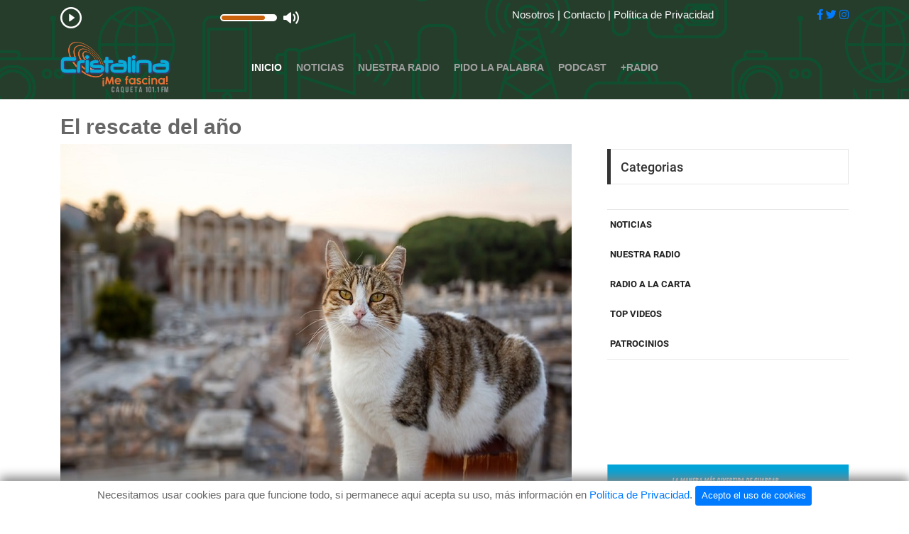

--- FILE ---
content_type: text/html; charset=utf-8
request_url: https://cristalinacaqueta.com/post/el-rescate-del-ano
body_size: 9502
content:

<!DOCTYPE html>
<html lang="en">
    <head>
        <title>Sistema INRAI</title>
        <meta charset="UTF-8">

        

        <link rel="icon" type="image/png" href="/static/base/images/favicon.png"/>
        <meta name="viewport" content="width=device-width, initial-scale=1">
        <link rel="stylesheet" type="text/css" href="/static/base/website/vendor/animsition/css/animsition.min.css">
        <link rel="stylesheet" type="text/css" href="/static/base/website/css/main_website.css">

        <link rel="stylesheet" type="text/css" href="/static/base/website/vendor/bootstrap/css/bootstrap.min.css">
        <link rel="stylesheet" type="text/css" href="/static/base/website/fonts/fontawesome-5.0.8/css/fontawesome-all.min.css">
        <link rel="stylesheet" type="text/css" href="/static/base/website/fonts/iconic/css/material-design-iconic-font.min.css">

        <link rel="stylesheet" type="text/css" href="/static/base/cristalinas/assets/css/bootstrap.min.css">
        <link rel="stylesheet" type="text/css" href="/static/base/cristalinas/assets/css/font-awesome.min.css">
        <link rel="stylesheet" type="text/css" href="/static/base/cristalinas/assets/css/flexslider.css">

        <link rel="stylesheet" type="text/css" href="/static/base/cristalinas/assets/css/animations.css">
        <link rel="stylesheet" type="text/css" href="/static/base/cristalinas/assets/css/dl-menu.css">
        <link rel="stylesheet" type="text/css" href="/static/base/cristalinas/assets/css/jquery.datetimepicker.css">
        <link rel="stylesheet" type="text/css" href="/static/base/cristalinas/assets/css/jquery.bxslider.css">
        <link rel="stylesheet" href="/static/base/cristalinas/assets/css/main.css">

        <link rel="stylesheet" href="/static/base/carousel/css/bootstrap.css">
        <link rel="stylesheet" href="/static/base/carousel/css/style1.css">

        <link rel="stylesheet" href="/static/base//css/cuenta_regresiva.css">

        <script>
            $(function () {
            $("#dialog").dialog();
            });
        </script>
        <!-- Global site tag (gtag.js) - Google Analytics -->
        <script async src="https://www.googletagmanager.com/gtag/js?id=UA-161767512-1"></script>
        <script>
            window.dataLayer = window.dataLayer || [];
            function gtag(){dataLayer.push(arguments);}
            gtag('js', new Date());

            gtag('config', 'UA-161767512-1');
            
        </script>

        <meta property="og:url"           content="https://cristalinacaqueta.com/post/el-rescate-del-ano" />
        <meta property="og:type"          content="website" />
        <meta property="og:title"         content="El rescate del año" />
        <meta property="og:description"   content="Pequeño gato casi cae de gran altura" />
        <meta property="og:image"         content="/media/multimedia/gato_KgjSvcJ_1.jpg" /> 
        
    </head>

    <body>
        
        <div id="fb-root"></div>
        <script>
            (function(d, s, id) {
                var js, fjs = d.getElementsByTagName(s)[0];
                if (d.getElementById(id)) return;
                js = d.createElement(s); js.id = id;
                js.src = "//connect.facebook.net/es_LA/sdk.js#xfbml=1&version=v5.0&appId=529433201008801";
                fjs.parentNode.insertBefore(js, fjs);
                }(document, 'script', 'facebook-jssdk')
            );
        </script>
        <div class="pageLoader"></div> 
        <div style="display: none;">
            <input id="regresivo_ano" type="hidden" value="">
            
            <input id="regresivo_mes" type="hidden" value="">
            
            <input id="regresivo_dia" type="hidden" value="">
            <input id="regresivo_hora" type="hidden" value="">
            <input id="regresivo_img_envivo" type="hidden" value="">
            <input id="regresivo_img_pauta" type="hidden" value="">
            <input id="regresivo_tiempo" type="hidden" value="">
        </div>
        
        <div class="majorWrap">
            <header id="sticktop" class="doc-header">
                <div id="audio-player-radio" class="jp-radioPlayer" data-radio-url="https://inrai03.radioca.st/cristalinaflorencia" data-title="">
                    <div class="container">
                        <div class="row">
                            <div class="col-lg-4 col-md-4 col-sm-6 col-xs-12">
                                <div id="player-instance-radio" class="jp-jplayer"></div>
                                <div class="controls jp-controls-holder">
                                    <div class="play-pause jp-play pc-play"></div>
                                    <div class="play-pause jp-pause fa pc-pause" style=" display:none"></div>
                                </div>
                                <div class="jp-volume-controls">
                                    <button class="sound-control pc-volume jp-mute"></button>
                                    <button class="sound-control pc-mute jp-unmute"></button>
                                    <div class="jp-volume-bar" style="display: none;">
                                        <div class="jp-volume-bar-value" style="width: 1.4737%;"></div>
                                    </div>
                                </div>
                                <div class="music_pseudo_bars">
                                    <div class="music_pseudo_bar"></div>
                                    <div class="music_pseudo_bar"></div>
                                    <div class="music_pseudo_bar"></div>
                                    <div class="music_pseudo_bar"></div>
                                    <div class="music_pseudo_bar"></div>
                                    <div class="music_pseudo_bar"></div>
                                    <div class="music_pseudo_bar"></div>
                                    <div class="music_pseudo_bar"></div>
                                    <div class="music_pseudo_bar"></div>
                                    <div class="music_pseudo_bar"></div>
                                    <div class="music_pseudo_bar"></div>
                                    <div class="music_pseudo_bar"></div>
                                    <div class="music_pseudo_bar"></div>
                                    <div class="music_pseudo_bar"></div>
                                    <div class="music_pseudo_bar"></div>
                                    <div class="music_pseudo_bar"></div>
                                    <div class="music_pseudo_bar"></div>
                                    <div class="music_pseudo_bar"></div>
                                    <div class="music_pseudo_bar"></div>
                                    <div class="music_pseudo_bar"></div>
                                </div>
                            </div>
                            <div class="col-lg-2 col-md-2 col-sm-6 col-xs-12"></div>
                            <div class="col-lg-4 col-md-4 col-sm-6 col-xs-12">
                                <div class="float-lg-right">
                                    <p><a href="/nosotros/" class="text-light">
                                        Nosotros
                                    </a>
                                        <span> | </span>
                                        <a href="/contacto/" class="text-light">
                                            Contacto
                                        </a>
                                        <span> | </span>
                                        <a href="/politica/" class="text-light">
                                            Pol&iacute;tica de Privacidad
                                        </a></p>
                                </div>
                            </div>
                            <div class="col-lg-2 col-md-4 col-sm-6 col-xs-12">
                                <div class="float-md-right">
                                    <a href="" target="_blank">
                                        <span class="fab fa-facebook-f"> </span>
                                    </a>
                                    <a href="" target="_blank">
                                        <span class="fab fa-twitter"> </span>
                                    </a>
                                    <a href="" target="_blank">
                                        <span class="fab fa-instagram"></span>
                                    </a>
                                </div>
                            </div>
                        </div>
                    </div>
                </div>
                <nav class="navbar navbar-default">
                    <div class="container">
                        <div class="navbar-header">
                            <a class="navbar-brand" href="/">
                                
                                    <img src="/static/base/images/cristalina-caqueta.png" alt="" width="170px"/>
                                
                            </a>
                        </div>
                        <div id="dl-menu" class="radio-style xv-menuwrapper responsive-menu">
                            <button class="menuTrigger"><i class="fa fa-navicon"></i></button>
                            <div class="clearfix"></div>
                            <ul class="dl-menu">
                                <li class="parent active"><a href="/">Inicio</a></li>
                                <li><a href="/seccion/1/">Noticias</a></li>
                                <li><a href="/seccion/2/">Nuestra Radio</a></li>
                                
                                    
                                        <li><a href="/subsecci%20%20%20%20on/10/">Pido la Palabra</a></li>
                                    
                                
                                <li><a href="/podcast/">Podcast</a></li>
                                <li><a href="/radio/">+Radio</a></li>
                            </ul>
                        </div>
                    </div>
                </nav>
            </header>
            <div id="ajaxArea">
            
                

<div id="ajaxArea">
	<!-- Content -->
	<section >
		<div class="container">
			<div class="row justify-content-center">
				<div class="col-md-10 col-lg-8 p-b-30">
					<div class="p-r-10 p-r-0-sr991">
						<!-- Blog Detail -->
						<div class="p-b-70">
							<br>

								<p class="h2"><strong>El rescate del año</strong></p>
								<div class="wrap-pic-max-w p-b-30">
									
										<img src="/media/multimedia/gato_KgjSvcJ_1.jpg" alt="IMG">
										<div class="flex-wr-s-s size-w-0">
											<a href="https://www.facebook.com/sharer/sharer.php?u=https://cristalinacaqueta.com/post/el-rescate-del-ano" class="dis-block f1-s-13 cl0 bg-facebook borad-3 p-tb-4 p-rl-18 hov-btn1 m-r-3 m-b-3 trans-03" target="_blank">
												<i class="fab fa-facebook-f m-r-7"></i>
												Facebook
											</a>
		
											<a href="#" class="dis-block f1-s-13 cl0 bg-twitter borad-3 p-tb-4 p-rl-18 hov-btn1 m-r-3 m-b-3 trans-03">
												<i class="fab fa-twitter m-r-7"></i>
												Twitter
											</a>
		
											<a href="#" class="dis-block f1-s-13 cl0 bg-google borad-3 p-tb-4 p-rl-18 hov-btn1 m-r-3 m-b-3 trans-03">
												<i class="fab fa-google-plus-g m-r-7"></i>
												Google+
											</a>
		
											
										</div>
										<div class="flex-wr-s-s p-b-40">
											<span class="f1-s-3 cl8 m-r-15">
												<!--<a>&#169;INRAI</a>-->
												<span class="m-rl-3"> MUNDO LOCO  -</span>
												<span>16 de Julio de 2024</span>
											</span>
										</div>
										
									
									
								</div>
								<div>
									<p class="h4"><strong>Pequeño gato casi cae de gran altura</strong></p>
									<br>
									<p><span style="font-size:11pt"><span style="font-family:Calibri,sans-serif"><span style="font-size:18.0pt"><span style="font-family:&quot;Arial&quot;,sans-serif">Es sorprendente la maniobra del rescatista para evitar que un peque&ntilde;o gato caiga.</span></span></span></span></p>

<p>&nbsp;</p>

<p><span style="font-family:Arial, sans-serif"><span style="font-size:24px">Le puede interesar:&nbsp;&nbsp;<a href="https://cristalinacaqueta.com/post/protesta-de-taxistas-en-florencia">Protesta de taxistas en Florencia.</a></span></span></p>

<p>&nbsp;</p>

<p><span style="font-size:11pt"><span style="font-family:Calibri,sans-serif"><span style="font-size:18.0pt"><span style="font-family:&quot;Arial&quot;,sans-serif">A pesar de que es buena la intenci&oacute;n del rescatista el felino insiste en huir y hace muchas maniobras un poco arriesgadas que pudieron terminar en tragedia.</span></span></span></span></p>

<p>&nbsp;</p>

<p><span style="font-size:11pt"><span style="font-family:Calibri,sans-serif"><span style="font-size:18.0pt"><span style="font-family:&quot;Arial&quot;,sans-serif">Es posible que el gatito ya haya gastado una de sus vidas con este susto.</span></span></span></span></p>

<p>&nbsp;</p>

<p><span style="color:#16a085"><span style="font-size:11pt"><span style="font-family:Calibri,sans-serif"><span style="font-size:18.0pt"><span style="font-family:&quot;Arial&quot;,sans-serif">Sistema Informativo INRAI</span></span></span></span></span></p>
								</div>
								
								<p>&nbsp;</p>

								
								<p>&nbsp;</p>
								

						</div>
						<div>
							
						</div>

						<div>
							<br>
							<h4 class="f1-l-4 cl3 p-b-12">
								Deje un Comentario
							</h4>

							<p class="f1-s-13 cl8 p-b-40">
								Su dirección de correo no será publicada.
							</p>
							<form method="POST" class="post-form" ><input type="hidden" name="csrfmiddlewaretoken" value="tWHHHm32dvN0rIsoPG23jhDH2ooZRHN6C8qjlMGEgbfxprT3NxtWiwmkAY9OfLms">
								<label class="control-label" for="inputSuccess">Comentario</label>
								<textarea name="comentario" cols="40" rows="10" maxlength="10000" class="form-control" id="id_comentario">
</textarea>
								<label class="control-label" for="inputSuccess">Nombre</label>
								<input type="text" name="nombre" maxlength="200" class="form-control" required id="id_nombre">
								<label class="control-label" for="inputSuccess">eMail</label>
								<input type="text" name="email" maxlength="200" class="form-control" required id="id_email">
								<div fa-caret-right>
									<button type="submit" class="save btn btn-default size-a-17 bg2 borad-3 f1-s-12 cl0 hov-btn1 trans-03 p-rl-15 m-t-10">Publicar</button>
								</div>
							</form>
						</div>
					</div>
				</div>
				
				<!-- Sidebar -->
				<div class="col-md-10 col-lg-4 p-b-30">
					<div class="p-l-10 p-rl-0-sr991 p-t-70">						
						<!-- Category -->
						<div class="p-b-60">
							<div class="how2 how2-cl4 flex-s-c">
								<h3 class="f1-m-2 cl3 tab01-title">
									Categorias
								</h3>
							</div>

							<ul class="p-t-35">
								<li class="how-bor3 p-rl-4">
									
										<a href="/seccion/1/" class="dis-block f1-s-10 text-uppercase cl2 hov-cl10 trans-03 p-tb-13">
											NOTICIAS
										</a>
									
										<a href="/seccion/2/" class="dis-block f1-s-10 text-uppercase cl2 hov-cl10 trans-03 p-tb-13">
											NUESTRA RADIO

										</a>
									
										<a href="/seccion/3/" class="dis-block f1-s-10 text-uppercase cl2 hov-cl10 trans-03 p-tb-13">
											RADIO A LA CARTA
										</a>
									
										<a href="/seccion/4/" class="dis-block f1-s-10 text-uppercase cl2 hov-cl10 trans-03 p-tb-13">
											TOP VIDEOS
										</a>
									
										<a href="/seccion/5/" class="dis-block f1-s-10 text-uppercase cl2 hov-cl10 trans-03 p-tb-13">
											PATROCINIOS
										</a>
									
								</li>
							</ul>
						</div>

						<!-- Tag
						<div>
							<div class="how2 how2-cl4 flex-s-c m-b-30">
								<h3 class="f1-m-2 cl3 tab01-title">
									Categor&iacute;as
								</h3>
							</div>

							<div class="flex-wr-s-s m-rl--5">
								
									<a href="/subsecci%20%20%20%20on/1/" class="flex-c-c size-h-2 bo-1-rad-20 bocl12 f1-s-1 cl8 hov-btn2 trans-03 p-rl-20 p-tb-5 m-all-5">
										SISTEMA INFORMATIVO INRAI
									</a>
								
									<a href="/subsecci%20%20%20%20on/2/" class="flex-c-c size-h-2 bo-1-rad-20 bocl12 f1-s-1 cl8 hov-btn2 trans-03 p-rl-20 p-tb-5 m-all-5">
										ENTRETENIMIENTO
									</a>
								
									<a href="/subsecci%20%20%20%20on/3/" class="flex-c-c size-h-2 bo-1-rad-20 bocl12 f1-s-1 cl8 hov-btn2 trans-03 p-rl-20 p-tb-5 m-all-5">
										MUNDO LOCO
									</a>
								
									<a href="/subsecci%20%20%20%20on/4/" class="flex-c-c size-h-2 bo-1-rad-20 bocl12 f1-s-1 cl8 hov-btn2 trans-03 p-rl-20 p-tb-5 m-all-5">
										GENTE INRAI
									</a>
								
									<a href="/subsecci%20%20%20%20on/5/" class="flex-c-c size-h-2 bo-1-rad-20 bocl12 f1-s-1 cl8 hov-btn2 trans-03 p-rl-20 p-tb-5 m-all-5">
										EVENTOS
									</a>
								
									<a href="/subsecci%20%20%20%20on/6/" class="flex-c-c size-h-2 bo-1-rad-20 bocl12 f1-s-1 cl8 hov-btn2 trans-03 p-rl-20 p-tb-5 m-all-5">
										PROGRAMAS
									</a>
								
									<a href="/subsecci%20%20%20%20on/7/" class="flex-c-c size-h-2 bo-1-rad-20 bocl12 f1-s-1 cl8 hov-btn2 trans-03 p-rl-20 p-tb-5 m-all-5">
										CONCURSOS
									</a>
								
									<a href="/subsecci%20%20%20%20on/8/" class="flex-c-c size-h-2 bo-1-rad-20 bocl12 f1-s-1 cl8 hov-btn2 trans-03 p-rl-20 p-tb-5 m-all-5">
										CUBRIMIENTO
									</a>
								
									<a href="/subsecci%20%20%20%20on/10/" class="flex-c-c size-h-2 bo-1-rad-20 bocl12 f1-s-1 cl8 hov-btn2 trans-03 p-rl-20 p-tb-5 m-all-5">
										PIDO LA PALABRA
									</a>
								
									<a href="/subsecci%20%20%20%20on/12/" class="flex-c-c size-h-2 bo-1-rad-20 bocl12 f1-s-1 cl8 hov-btn2 trans-03 p-rl-20 p-tb-5 m-all-5">
										PATROCINADO
									</a>
								
							</div>	
						</div> -->
						<br><br><br><br>
						<div class="flex-c-s p-b-50">
							<a href="http://www.inrai.net/servicio/qubos" target="_blank">
								<img class="max-w-full" src="/static/base/images/banner 1000 x 840 qubos-02.png" alt="PAUTA">
							</a>
						</div>
					</div>
				</div>

			</div>
			<br><br><br><br>
			<div class="how2 how2-cl3 flex-s-c m-r-10 m-r-0-sr991">
				<h3 class="f1-m-2 cl14 tab01-title">
					Te puede interesar
				</h3>
			</div>
			<div class="row p-t-35">
				
					<div class="col-sm-3 p-r-25 p-r-15-sr991">
						<!-- Item latest -->	
						<div class="m-b-45">
							<a href="/post/nasa-lanzara-mision-artemis-ii-tripulada-a-la-luna-en-2026" class="wrap-pic-w hov1 trans-03">
								<img src="/media/multimedia/Avistamiento_de_felino_en_la_reg_3.jpg" alt="IMG">
							</a>
							<div class="p-t-16">
								<h5 class="p-b-5">
									<a href="/post/nasa-lanzara-mision-artemis-ii-tripulada-a-la-luna-en-2026" class="f1-m-3 cl2 hov-cl10 trans-03">
										NASA lanzará misión Artemis II tripulada a la Luna en 2026 
									</a>
								</h5>
								<span class="cl8">
									<a href="/post/nasa-lanzara-mision-artemis-ii-tripulada-a-la-luna-en-2026" class="f1-s-4 cl8 hov-cl10 trans-03">
										INRAI 
									</a>
									<span class="f1-s-3 m-rl-3">
										-
									</span>
									<span class="f1-s-3">
										6 de Octubre de 2025
									</span>
								</span>
							</div>
						</div>
					</div>
				
					<div class="col-sm-3 p-r-25 p-r-15-sr991">
						<!-- Item latest -->	
						<div class="m-b-45">
							<a href="/post/bad-bunny-sera-el-artista-principal-del-super-bowl-lx" class="wrap-pic-w hov1 trans-03">
								<img src="/media/multimedia/Avistamiento_de_felino_en_la_reg_2.jpg" alt="IMG">
							</a>
							<div class="p-t-16">
								<h5 class="p-b-5">
									<a href="/post/bad-bunny-sera-el-artista-principal-del-super-bowl-lx" class="f1-m-3 cl2 hov-cl10 trans-03">
										Bad Bunny será el artista principal del Super Bowl LX 
									</a>
								</h5>
								<span class="cl8">
									<a href="/post/bad-bunny-sera-el-artista-principal-del-super-bowl-lx" class="f1-s-4 cl8 hov-cl10 trans-03">
										INRAI 
									</a>
									<span class="f1-s-3 m-rl-3">
										-
									</span>
									<span class="f1-s-3">
										6 de Octubre de 2025
									</span>
								</span>
							</div>
						</div>
					</div>
				
					<div class="col-sm-3 p-r-25 p-r-15-sr991">
						<!-- Item latest -->	
						<div class="m-b-45">
							<a href="/post/ceremonia-de-matrimonio-inicio-sin-la-novia-ante-retraso-en-la-llegada-de-la-mujer" class="wrap-pic-w hov1 trans-03">
								<img src="/media/multimedia/PP4802657A-s-o.jpg" alt="IMG">
							</a>
							<div class="p-t-16">
								<h5 class="p-b-5">
									<a href="/post/ceremonia-de-matrimonio-inicio-sin-la-novia-ante-retraso-en-la-llegada-de-la-mujer" class="f1-m-3 cl2 hov-cl10 trans-03">
										Ceremonia de matrimonio inició sin la novia, ante retraso en la llegada de la mujer 
									</a>
								</h5>
								<span class="cl8">
									<a href="/post/ceremonia-de-matrimonio-inicio-sin-la-novia-ante-retraso-en-la-llegada-de-la-mujer" class="f1-s-4 cl8 hov-cl10 trans-03">
										INRAI 
									</a>
									<span class="f1-s-3 m-rl-3">
										-
									</span>
									<span class="f1-s-3">
										23 de Septiembre de 2025
									</span>
								</span>
							</div>
						</div>
					</div>
				
					<div class="col-sm-3 p-r-25 p-r-15-sr991">
						<!-- Item latest -->	
						<div class="m-b-45">
							<a href="/post/la-nasa-detecta-moleculas-organicas-que-apuntan-a-vida-en-marte" class="wrap-pic-w hov1 trans-03">
								<img src="/media/multimedia/SEP_12_ENTRETENIMIENTO_Y_CULTURA.jpg" alt="IMG">
							</a>
							<div class="p-t-16">
								<h5 class="p-b-5">
									<a href="/post/la-nasa-detecta-moleculas-organicas-que-apuntan-a-vida-en-marte" class="f1-m-3 cl2 hov-cl10 trans-03">
										La NASA detecta moléculas orgánicas que apuntan a vida en Marte 
									</a>
								</h5>
								<span class="cl8">
									<a href="/post/la-nasa-detecta-moleculas-organicas-que-apuntan-a-vida-en-marte" class="f1-s-4 cl8 hov-cl10 trans-03">
										INRAI 
									</a>
									<span class="f1-s-3 m-rl-3">
										-
									</span>
									<span class="f1-s-3">
										12 de Septiembre de 2025
									</span>
								</span>
							</div>
						</div>
					</div>
				
					<div class="col-sm-3 p-r-25 p-r-15-sr991">
						<!-- Item latest -->	
						<div class="m-b-45">
							<a href="/post/el-ejercito-reporto-la-captura-de-cinco-personas-por-falsificacion-de-dinero" class="wrap-pic-w hov1 trans-03">
								<img src="/media/multimedia/Avistamiento_de_felino_en_la_regi%C3%B3n_18_gZLJ7On.png" alt="IMG">
							</a>
							<div class="p-t-16">
								<h5 class="p-b-5">
									<a href="/post/el-ejercito-reporto-la-captura-de-cinco-personas-por-falsificacion-de-dinero" class="f1-m-3 cl2 hov-cl10 trans-03">
										El Ejército reportó la captura de cinco personas por falsificación de dinero 
									</a>
								</h5>
								<span class="cl8">
									<a href="/post/el-ejercito-reporto-la-captura-de-cinco-personas-por-falsificacion-de-dinero" class="f1-s-4 cl8 hov-cl10 trans-03">
										INRAI 
									</a>
									<span class="f1-s-3 m-rl-3">
										-
									</span>
									<span class="f1-s-3">
										8 de Septiembre de 2025
									</span>
								</span>
							</div>
						</div>
					</div>
				
					<div class="col-sm-3 p-r-25 p-r-15-sr991">
						<!-- Item latest -->	
						<div class="m-b-45">
							<a href="/post/devastador-terremoto-en-afganistan-deja-mas-de-800-muertos-y-miles-de-heridos" class="wrap-pic-w hov1 trans-03">
								<img src="/media/multimedia/formato_p%C3%A1gina_21.jpg" alt="IMG">
							</a>
							<div class="p-t-16">
								<h5 class="p-b-5">
									<a href="/post/devastador-terremoto-en-afganistan-deja-mas-de-800-muertos-y-miles-de-heridos" class="f1-m-3 cl2 hov-cl10 trans-03">
										Devastador terremoto en Afganistán deja más de 800 muertos y miles de heridos 
									</a>
								</h5>
								<span class="cl8">
									<a href="/post/devastador-terremoto-en-afganistan-deja-mas-de-800-muertos-y-miles-de-heridos" class="f1-s-4 cl8 hov-cl10 trans-03">
										INRAI 
									</a>
									<span class="f1-s-3 m-rl-3">
										-
									</span>
									<span class="f1-s-3">
										3 de Septiembre de 2025
									</span>
								</span>
							</div>
						</div>
					</div>
				
					<div class="col-sm-3 p-r-25 p-r-15-sr991">
						<!-- Item latest -->	
						<div class="m-b-45">
							<a href="/post/registran-a-nina-con-nombre-inspirado-en-la-inteligencia-artificial" class="wrap-pic-w hov1 trans-03">
								<img src="/media/multimedia/formato_p%C3%A1gina_3_nOe7lOU.png" alt="IMG">
							</a>
							<div class="p-t-16">
								<h5 class="p-b-5">
									<a href="/post/registran-a-nina-con-nombre-inspirado-en-la-inteligencia-artificial" class="f1-m-3 cl2 hov-cl10 trans-03">
										Registran a niña con nombre inspirado en la inteligencia artificial 
									</a>
								</h5>
								<span class="cl8">
									<a href="/post/registran-a-nina-con-nombre-inspirado-en-la-inteligencia-artificial" class="f1-s-4 cl8 hov-cl10 trans-03">
										INRAI 
									</a>
									<span class="f1-s-3 m-rl-3">
										-
									</span>
									<span class="f1-s-3">
										20 de Agosto de 2025
									</span>
								</span>
							</div>
						</div>
					</div>
				
					<div class="col-sm-3 p-r-25 p-r-15-sr991">
						<!-- Item latest -->	
						<div class="m-b-45">
							<a href="/post/fallecio-el-senador-miguel-uribe-turbay" class="wrap-pic-w hov1 trans-03">
								<img src="/media/multimedia/21e_hl72AOH.png" alt="IMG">
							</a>
							<div class="p-t-16">
								<h5 class="p-b-5">
									<a href="/post/fallecio-el-senador-miguel-uribe-turbay" class="f1-m-3 cl2 hov-cl10 trans-03">
										Falleció el senador Miguel Uribe Turbay 
									</a>
								</h5>
								<span class="cl8">
									<a href="/post/fallecio-el-senador-miguel-uribe-turbay" class="f1-s-4 cl8 hov-cl10 trans-03">
										INRAI 
									</a>
									<span class="f1-s-3 m-rl-3">
										-
									</span>
									<span class="f1-s-3">
										12 de Agosto de 2025
									</span>
								</span>
							</div>
						</div>
					</div>
				
					<div class="col-sm-3 p-r-25 p-r-15-sr991">
						<!-- Item latest -->	
						<div class="m-b-45">
							<a href="/post/empresarios-advierten-los-efectos-negativos-por-la-implementacion-de-la-reforma-laboral" class="wrap-pic-w hov1 trans-03">
								<img src="/media/multimedia/34-1.jpg" alt="IMG">
							</a>
							<div class="p-t-16">
								<h5 class="p-b-5">
									<a href="/post/empresarios-advierten-los-efectos-negativos-por-la-implementacion-de-la-reforma-laboral" class="f1-m-3 cl2 hov-cl10 trans-03">
										Empresarios advierten los efectos negativos por la implementación de la reforma laboral 
									</a>
								</h5>
								<span class="cl8">
									<a href="/post/empresarios-advierten-los-efectos-negativos-por-la-implementacion-de-la-reforma-laboral" class="f1-s-4 cl8 hov-cl10 trans-03">
										INRAI 
									</a>
									<span class="f1-s-3 m-rl-3">
										-
									</span>
									<span class="f1-s-3">
										17 de Julio de 2025
									</span>
								</span>
							</div>
						</div>
					</div>
				
					<div class="col-sm-3 p-r-25 p-r-15-sr991">
						<!-- Item latest -->	
						<div class="m-b-45">
							<a href="/post/el-mango-dulce-tropical-y-saludable-para-el-corazon" class="wrap-pic-w hov1 trans-03">
								<img src="/media/multimedia/MAYO_14_NOTA_ENTRETENIMIENTO_Y_CULTURA_9uy8l8x.png" alt="IMG">
							</a>
							<div class="p-t-16">
								<h5 class="p-b-5">
									<a href="/post/el-mango-dulce-tropical-y-saludable-para-el-corazon" class="f1-m-3 cl2 hov-cl10 trans-03">
										El mango: dulce, tropical y saludable para el corazón 
									</a>
								</h5>
								<span class="cl8">
									<a href="/post/el-mango-dulce-tropical-y-saludable-para-el-corazon" class="f1-s-4 cl8 hov-cl10 trans-03">
										INRAI 
									</a>
									<span class="f1-s-3 m-rl-3">
										-
									</span>
									<span class="f1-s-3">
										19 de Mayo de 2025
									</span>
								</span>
							</div>
						</div>
					</div>
				
					<div class="col-sm-3 p-r-25 p-r-15-sr991">
						<!-- Item latest -->	
						<div class="m-b-45">
							<a href="/post/tecnico-de-leon-hablo-de-james-rodriguez-tras-eliminacion-de-la-liga-mexicana-sigue-en-el-equipo" class="wrap-pic-w hov1 trans-03">
								<img src="/media/multimedia/P44EO7PCRZDE7MFPHP57IB6X4A.jpg" alt="IMG">
							</a>
							<div class="p-t-16">
								<h5 class="p-b-5">
									<a href="/post/tecnico-de-leon-hablo-de-james-rodriguez-tras-eliminacion-de-la-liga-mexicana-sigue-en-el-equipo" class="f1-m-3 cl2 hov-cl10 trans-03">
										Técnico de León habló de James Rodríguez tras eliminación de la Liga Mexicana ¿Sigue en el equipo? 
									</a>
								</h5>
								<span class="cl8">
									<a href="/post/tecnico-de-leon-hablo-de-james-rodriguez-tras-eliminacion-de-la-liga-mexicana-sigue-en-el-equipo" class="f1-s-4 cl8 hov-cl10 trans-03">
										INRAI 
									</a>
									<span class="f1-s-3 m-rl-3">
										-
									</span>
									<span class="f1-s-3">
										12 de Mayo de 2025
									</span>
								</span>
							</div>
						</div>
					</div>
				
					<div class="col-sm-3 p-r-25 p-r-15-sr991">
						<!-- Item latest -->	
						<div class="m-b-45">
							<a href="/post/el-papa-francisco-fallece-a-los-88-anos" class="wrap-pic-w hov1 trans-03">
								<img src="/media/multimedia/21_1.jpg" alt="IMG">
							</a>
							<div class="p-t-16">
								<h5 class="p-b-5">
									<a href="/post/el-papa-francisco-fallece-a-los-88-anos" class="f1-m-3 cl2 hov-cl10 trans-03">
										El Papa Francisco fallece a los 88 años 
									</a>
								</h5>
								<span class="cl8">
									<a href="/post/el-papa-francisco-fallece-a-los-88-anos" class="f1-s-4 cl8 hov-cl10 trans-03">
										INRAI 
									</a>
									<span class="f1-s-3 m-rl-3">
										-
									</span>
									<span class="f1-s-3">
										21 de Abril de 2025
									</span>
								</span>
							</div>
						</div>
					</div>
				
			</div>
			<ul class="pagination">
				<li>
					
						<span>Ant.</span>
					
				</li>					  
					
						
							<li class="flex-c-c pagi-item hov-btn1 trans-03 m-all-7 pagi-active">
								<span >1</span>
							</li>
						
					
						
							<li>
								<a href="?search=&page=2" class="flex-c-c pagi-item hov-btn1 trans-03 m-all-7">
									2
								</a>
							</li>
						
					
				<li>
					
						<a href="?search=&page=2">
							Sig.
						</a>
					
				</li>
			</ul>
		</div>
	</section>
	<!-- Back to top -->
	<div class="btn-back-to-top" id="myBtn">
		<span class="symbol-btn-back-to-top">
			<span class="fas fa-angle-up"></span>
		</span>
	</div>
</div>

<script>
	// Assuming there is an audio player with ID "audioPlayer"
	var audioPlayer = document.getElementById("audioPlayer");
	
	// Prevent the download action
	audioPlayer.addEventListener("contextmenu", function(event) {
	  event.preventDefault();
	});
	
	// Disable the download button
	audioPlayer.removeAttribute("download");
	</script>

        
            </div>
            <footer>
                <div class="bg2 p-t-40 p-b-25">
                    <div class="container">
                        <div class="row">
                            <div class="col-lg-4 p-b-20 padding-top: 20px">
                                <div class="size-h-3 flex-s-c">
                                    <div class="size-h-3 flex-s-c">
                                        <h5 class="f1-m-7 cl0">
                                            Un producto
                                        </h5>
                                    </div>
                                </div>
                                <br>
                                <div>
                                    <a href="http://www.inrai.net" target="_blank">
                                        <img class="max-s-full" src="/static/base/images/inrai-logo.png" width="170px"
                                                alt="LOGO">
                                    </a>
                                </div>
                                <div>
                                    <br><br>
                                    <p class="f1-s-1 cl11 p-b-16">
                                        Alguna pregunta? Contáctenos en <br>(608) 4358086  -  (310) 2485764
                                    </p>
                                    <a href="mailto:servicioalcliente@sistemainrai.net"><small>henrry.cabrera@sistemainrai.net</small></a>

                                    <div class="p-t-15">
                                        <a href="" target="_blank"
                                            class="fs-18 cl11 hov-cl10 trans-03 m-r-8">
                                            <span class="fab fa-facebook-f"></span>
                                        </a>

                                        <a href="" target="_blank"
                                            class="fs-18 cl11 hov-cl10 trans-03 m-r-8">
                                            <span class="fab fa-twitter"></span>
                                        </a>

                                        <a href="" target="_blank"
                                            class="fs-18 cl11 hov-cl10 trans-03 m-r-8">
                                            <span class="fab fa-instagram"></span>
                                        </a>
                                    </div>
                                </div>
                            </div>

                            <div class="col-sm-6 col-lg-4 p-b-20">
                                <div class="size-h-3 flex-s-c">
                                    <h5 class="f1-m-7 cl0">
                                        Lo Más Visto
                                    </h5>
                                </div>

                                <ul>
                                    
                                        <li class="flex-wr-sb-s p-b-20">
                                            <a href="/post/atentado-deja-dos-policias-muertos-en-cartagena-del-chira"
                                                class="size-w-4 wrap-pic-w hov1 trans-03">
                                                <img src="/media/multimedia/610598672_1759769158790741_48419.jpg" alt="IMG">
                                            </a>
                                            <div class="size-w-5">
                                                <h6 class="p-b-5">
                                                    <a href="/post/atentado-deja-dos-policias-muertos-en-cartagena-del-chira"
                                                        class="f1-s-5 cl11 hov-cl10 trans-03">
                                                        Atentado deja dos policias muertos en Cartagena del Chirá
                                                    </a>
                                                </h6>
                                                <span class="f1-s-3 cl6">
                                            
                                        </span>
                                            </div>
                                        </li>
                                    
                                        <li class="flex-wr-sb-s p-b-20">
                                            <a href="/post/hoy-vence-el-plazo-para-inscribir-su-cedula-y-poder-votar"
                                                class="size-w-4 wrap-pic-w hov1 trans-03">
                                                <img src="/media/multimedia/Foto_nota_registraduria.jpg" alt="IMG">
                                            </a>
                                            <div class="size-w-5">
                                                <h6 class="p-b-5">
                                                    <a href="/post/hoy-vence-el-plazo-para-inscribir-su-cedula-y-poder-votar"
                                                        class="f1-s-5 cl11 hov-cl10 trans-03">
                                                        Hoy vence el plazo para inscribir su cedula y poder votar
                                                    </a>
                                                </h6>
                                                <span class="f1-s-3 cl6">
                                            
                                        </span>
                                            </div>
                                        </li>
                                    
                                        <li class="flex-wr-sb-s p-b-20">
                                            <a href="/post/se-robaron-todo-en-un-cdi-en-florencia"
                                                class="size-w-4 wrap-pic-w hov1 trans-03">
                                                <img src="/media/multimedia/Captura_de_pantalla_2026-01-06_081214.png" alt="IMG">
                                            </a>
                                            <div class="size-w-5">
                                                <h6 class="p-b-5">
                                                    <a href="/post/se-robaron-todo-en-un-cdi-en-florencia"
                                                        class="f1-s-5 cl11 hov-cl10 trans-03">
                                                        Se robaron todo en un CDI en Florencia
                                                    </a>
                                                </h6>
                                                <span class="f1-s-3 cl6">
                                            
                                        </span>
                                            </div>
                                        </li>
                                    
                                </ul>
                            </div>

                            <div class="col-sm-6 col-lg-4 p-b-20">
                                <div class="size-h-3 flex-s-c">
                                    <h5 class="f1-m-7 cl0">
                                        Categoría
                                    </h5>
                                </div>

                                <ul class="m-t--12">
                                    <li class="how-bor1 p-rl-5 p-tb-10">
                                        <a href="/seccion/1/"
                                            class="f1-s-5 cl11 hov-cl10 trans-03 p-tb-8">
                                            Noticias
                                        </a>
                                    </li>

                                    <li class="how-bor1 p-rl-5 p-tb-10">
                                        <a href="/seccion/2/"
                                            class="f1-s-5 cl11 hov-cl10 trans-03 p-tb-8">
                                            Nuestra Radio
                                        </a>
                                    </li>

                                    <li class="how-bor1 p-rl-5 p-tb-10">
                                        <a href="/podcast/"
                                            class="f1-s-5 cl11 hov-cl10 trans-03 p-tb-8">
                                            Radio a La Carta / Podcast
                                        </a>
                                    </li>

                                    <li class="how-bor1 p-rl-5 p-tb-10">
                                        <a href="/seccion/4/"
                                            class="f1-s-5 cl11 hov-cl10 trans-03 p-tb-8">
                                            Vídeos
                                        </a>
                                    </li>

                                    <li class="how-bor1 p-rl-5 p-tb-10">
                                        <a href="#" class="f1-s-5 cl11 hov-cl10 trans-03 p-tb-8">
                                            +Radio
                                        </a>
                                    </li>
                                </ul>
                            </div>
                        </div>
                    </div>
                </div>
                <div class="bg11">
                    <div class="container size-h-4 flex-c-c p-tb-15">
                        <span class="f1-s-1 cl0 txt-center">
                            <a href="http://www.inrai.net" target="_blank" class="f1-s-1 cl10 hov-link1">
                                &copy;  | <i aria-hidden="true"></i> por <a href="http://www.inrai.net" target="_blank" style="color: white;">INRAI&reg;
                            </a>
                        </span>
                    </div>
                </div>
            </footer>
            <div class="btn-back-to-top" id="myBtn">
                <span class="symbol-btn-back-to-top">
                    <span class="fas fa-angle-up"></span>
                </span>
            </div>
            <div id="div-cookies" style="display: none;">
                Necesitamos usar cookies para que funcione todo, si permanece aquí acepta su uso, más información en
                <a hreflang="es" href="/politica/">Política de Privacidad</a>.
                <button type="button" class="btn btn-sm btn-primary" onclick="acceptCookies()">
                    Acepto el uso de cookies
                </button>
            </div>
        </div>
        <style>
            #div-cookies {
                position: fixed;
                bottom: 0px;
                left: 0px;
                width: 100%;
                background-color: white;
                box-shadow: 0px -5px 15px gray;
                padding: 7px;
                text-align: center;
                z-index: 99;
            }
        </style>
    </body>

</html>


<!-- SE DEBE DESHABILITAR PARA QUE FUNCIONE EL SCROLL DEL PLAYLIST=================================
	<script src="/static/base/website/vendor/jquery/jquery-3.2.1.min.js"></script>	-->
	
<!--===============================================================================================-->
	
<link rel="stylesheet" type="text/css" href="/static/base/website/vendor/bootstrap/css/bootstrap.min.css">
<link rel="stylesheet" type="text/css" href="/static/base/website/fonts/fontawesome-5.0.8/css/fontawesome-all.min.css">
<link rel="stylesheet" type="text/css" href="/static/base/website/fonts/iconic/css/material-design-iconic-font.min.css">
<link rel="stylesheet" type="text/css" href="/static/base/website/vendor/animate/animate.css">
<link rel="stylesheet" type="text/css" href="/static/base/website/vendor/css-hamburgers/hamburgers.min.css">
<link rel="stylesheet" type="text/css" href="/static/base/website/css/util.min.css">



<script src="/static/base/website/vendor/animsition/js/animsition.min.js"></script>
<script src="/static/base/website/vendor/bootstrap/js/popper.js"></script>
<script src="/static/base/website/vendor/jquery/jquery-3.2.1.min.js" type="text/javascript"></script>
<script src="/static/base/website/js/main_website.js"></script>

<script src="/static/base/cristalinas/assets/js/jquery.js"></script>
<script src="/static/base/cristalinas/assets/js/ajaxify.min.js"></script>
<script src="/static/base/cristalinas/assets/js/jquery.downCount.js"></script>
<script src="/static/base/cristalinas/assets/js/jquery.datetimepicker.full.min.js"></script>
<script src="/static/base/cristalinas/assets/js/jplayer/jquery.jplayer.min.js"></script>
<script src="/static/base/cristalinas/assets/js/jplayer/jplayer.playlist.min.js"></script>
<script src="/static/base/cristalinas/assets/js/jquery.flexslider-min.js"></script>
<script src="/static/base/cristalinas/assets/js/jquery.stellar.min.js"></script>
<script src="/static/base/cristalinas/assets/js/jquery.sticky.js"></script>
<script src="/static/base/cristalinas/assets/js/jquery.waitforimages.js"></script>
<script src="/static/base/cristalinas/assets/js/masonry.pkgd.min.js"></script>
<script src="/static/base/cristalinas/assets/js/packery.pkgd.min.js"></script>
<script src="/static/base/cristalinas/assets/js/tweetie.min.js"></script>
<script src="/static/base/cristalinas/assets/js/owl.carousel.min.js"></script>
<script src="/static/base/cristalinas/assets/js/jquery.bxslider.min.js"></script>
<script src='https://maps.googleapis.com/maps/api/js?v=3.exp&#038;sensor=false&#038;ver=3.0'></script>
<script src="/static/base/cristalinas/assets/js/main.js"></script>   
<script src="/static/base/website/vendor/bootstrap/js/bootstrap.min.js"></script>
<script src="/static/base/carousel/js/script.js"></script>

<script src="/static/base/js/simplyCountdown.min.js"></script>
<script src="/static/base/js/countdown.js"></script>

<script type="text/javascript" src="/static/base/audio/java/FWDRAP.js"></script>
<script>
    function checkAcceptCookies() {
        if (localStorage.acceptCookies == 'true') {
        } else {
            $('#div-cookies').show();
        }
    }
    function acceptCookies() {
        localStorage.acceptCookies = 'true';
        $('#div-cookies').hide();
    }
    $(document).ready(function() {
        checkAcceptCookies();
    });
</script>
<script>
	/* ésto comprueba la localStorage si ya tiene la variable guardada */
	function compruebaAceptaCookies() {
	  if(localStorage.aceptaCookies == 'true'){
		cajacookies.style.display = 'none';
	  }
	}
	
	/* aquí guardamos la variable de que se ha
	aceptado el uso de cookies así no mostraremos
	el mensaje de nuevo */
	function aceptarCookies() {
	  localStorage.aceptaCookies = 'true';
	  cajacookies.style.display = 'none';
	}
	
	/* ésto se ejecuta cuando la web está cargada */
	$(document).ready(function () {
	  compruebaAceptaCookies();
	});
</script>
<script>

	$(document).ready(function(){
		//alert("ok-----------------------");

		$("#modal_regresivo").modal("show");
  	});


</script>

--- FILE ---
content_type: text/css
request_url: https://cristalinacaqueta.com/static/base/carousel/css/style1.css
body_size: 12050
content:
@charset "UTF-8";
/** @section Owl Carousel */
.owl-carousel {
	display: none;
	width: 100%;
	-webkit-tap-highlight-color: transparent;
	/* position relative and z-index fix webkit rendering fonts issue */
	position: relative;
	z-index: 1;
}

.owl-carousel .owl-stage {
	position: relative;
	-ms-touch-action: pan-Y;
	touch-action: manipulation;
	-moz-backface-visibility: hidden;
	/* fix firefox animation glitch */
}

.owl-carousel .owl-stage:after {
	content: ".";
	display: block;
	clear: both;
	visibility: hidden;
	line-height: 0;
	height: 0;
}

.owl-carousel .owl-stage-outer {
	position: relative;
	overflow: hidden;
	/* fix for flashing background */
	-webkit-transform: translate3d(0px, 0px, 0px);
	transform: translate3d(0px, 0px, 0px);
}

.owl-carousel .owl-wrapper,
.owl-carousel .owl-item {
	backface-visibility: hidden;
	transform: translate3d(0, 0, 0);
}

.owl-carousel .owl-item {
	position: relative;
	min-height: 1px;
	float: left;
	backface-visibility: hidden;
	-webkit-tap-highlight-color: transparent;
	-webkit-touch-callout: none;
}

.owl-carousel .owl-nav,
.owl-carousel .owl-dots {
	-webkit-tap-highlight-color: transparent;
}

.owl-carousel .owl-nav.disabled,
.owl-carousel .owl-dots.disabled {
	display: none;
}

.owl-carousel .owl-prev,
.owl-carousel .owl-next,
.owl-carousel .owl-dot {
	cursor: pointer;
	user-select: none;
	background: none;
	color: inherit;
	border: none;
	padding: 0;
	font: inherit;
}

.owl-carousel.owl-loaded {
	display: block;
}

.owl-carousel.owl-loading {
	opacity: 0;
	display: block;
}

.owl-carousel.owl-hidden {
	opacity: 0;
}

.owl-carousel.owl-refresh .owl-item {
	visibility: hidden;
}

.owl-carousel.owl-drag .owl-item {
	touch-action: pan-y;
	-webkit-user-select: none;
	-moz-user-select: none;
	-ms-user-select: none;
	user-select: none;
}

.owl-carousel.owl-grab {
	cursor: grab;
}

.owl-carousel.owl-rtl {
	direction: rtl;
}

.owl-carousel.owl-rtl .owl-item {
	float: right;
}

.owl-carousel .owl-nav {
	pointer-events: none;
}

.owl-carousel .owl-prev,
.owl-carousel .owl-next {
	position: absolute;
	top: 50%;
	transform: translateY(-50%);
	display: flex;
	align-items: center;
	justify-content: center;
	width: 40px;
	height: 40px;
	border-radius: 3px;
	font-size: 14px;
	line-height: 1;
	cursor: pointer;
	pointer-events: auto;
	background: transparent;
	color: #ffffff;
	transition: all 0.3s ease-in-out;
	text-transform: uppercase;
}

.owl-carousel .owl-prev::before, .owl-carousel .owl-prev::after,
.owl-carousel .owl-next::before,
.owl-carousel .owl-next::after {
	font-family: "Material Design Icons";
	position: absolute;
	font-size: 18px;
}

.owl-carousel .owl-prev:not(.disabled):hover,
.owl-carousel .owl-next:not(.disabled):hover {
	color: #4ac4cf;
}

.owl-carousel .owl-prev.disabled,
.owl-carousel .owl-next.disabled {
	opacity: .5;
	cursor: default;
}

.owl-carousel .owl-prev {
	left: 14px;
}

.owl-carousel .owl-prev::before {
	content: '\f14a';
	left: 0;
}

.owl-carousel .owl-next {
	right: 14px;
}

.owl-carousel .owl-next::before {
	content: '\f14f';
	right: 0;
}

.owl-carousel .owl-dots {
	text-align: center;
}

.owl-carousel .owl-dot {
	display: inline-block;
	zoom: 1;
	margin: 0 8px;
}

.owl-carousel .owl-dot span {
	width: 15px;
	height: 15px;
	background: #ffffff;
	display: block;
	-webkit-backface-visibility: visible;
	transition: opacity 200ms ease;
	border-radius: 10em;
}

.owl-carousel .owl-dot.active span, .owl-carousel .owl-dot:hover span {
	background: #4ac4cf;
}

.owl-carousel-bio {
	width: calc(100vw - 30px);
	margin-left: auto;
	margin-right: auto;
}

.owl-carousel-bio .owl-stage {
	display: flex;
}

.owl-carousel-bio::before {
	content: '';
	display: none;
	position: absolute;
	width: 100vw;
	left: 50%;
	transform: translate(-50%, 0);
	bottom: 6px;
	height: 1px;
	background-color: rgba(255, 255, 255, 0.25);
}

.owl-carousel-bio .owl-nav {
	display: none;
}

.owl-carousel-bio .owl-prev,
.owl-carousel-bio .owl-next {
	top: 42%;
	width: 18px;
	color: rgba(255, 255, 255, 0) !important;
}

.owl-carousel-bio .owl-prev:hover,
.owl-carousel-bio .owl-next:hover {
	color: rgba(255, 255, 255, 0) !important;
}

.owl-carousel-bio .owl-prev:hover::before,
.owl-carousel-bio .owl-next:hover::before {
	color: #4ac4cf;
}

.owl-carousel-bio .owl-prev::before,
.owl-carousel-bio .owl-next::before {
	color: #ffffff;
	transition: all 0.3s ease-in-out;
}

.owl-carousel-bio .owl-prev {
	left: -5px;
	transform: translate(-100%, 0);
}

.owl-carousel-bio .owl-next {
	right: -5px;
	transform: translate(100%, 0);
}

@media (min-width: 576px) {
	.owl-carousel-bio {
		width: calc(100vw - 80px);
	}
	.owl-carousel-bio::before {
		display: block;
	}
	.owl-carousel-bio .owl-stage-outer {
		padding-left: 8px;
	}
	.owl-carousel-bio .owl-nav {
		display: block;
	}
	.owl-carousel-bio .owl-prev {
		left: 0;
		transform: translate(-100%, 0);
	}
	.owl-carousel-bio .owl-next {
		right: 0;
		transform: translate(100%, 0);
	}
	.owl-carousel-bio .owl-dots {
		display: none;
	}
}

@media (min-width: 992px) {
	.owl-carousel-bio {
		width: calc(100vw - 200px);
	}
	.owl-carousel-bio .owl-prev,
	.owl-carousel-bio .owl-next {
		width: 88px;
		color: #ffffff;
	}
	.owl-carousel-bio .owl-prev:hover,
	.owl-carousel-bio .owl-next:hover {
		color: #4ac4cf;
	}
	.owl-carousel-bio .owl-prev {
		left: 15px;
		transform: translate(-100%, 0);
	}
	.owl-carousel-bio .owl-next {
		right: 15px;
		transform: translate(100%, 0);
	}
}

@media (min-width: 1600px) {
	.owl-carousel-bio {
		width: calc(100vw - 250px);
	}
	.owl-carousel-bio .owl-prev {
		left: 0;
		transform: translate(-100%, 0);
	}
	.owl-carousel-bio .owl-next {
		right: 0;
		transform: translate(100%, 0);
	}
}

.owl-carousel-about .jp-classic {
	max-width: none;
}

.owl-carousel-about .owl-item.active + .active .jp-classic .jp-seek-bar,
.owl-carousel-about .owl-item.active + .active .jp-classic .jp-classic-body {
	display: none;
}

.owl-carousel-about .owl-nav {
	margin-top: 15px;
	justify-content: center;
	display: flex;
}

@media (min-width: 576px) {
	.owl-carousel-about .owl-nav {
		margin-top: 0;
		position: absolute;
		right: 8%;
		bottom: 20%;
	}
}

.owl-carousel-about .owl-prev,
.owl-carousel-about .owl-next {
	left: 0;
	right: 0;
	position: relative;
	width: auto;
	transform: translateY(0);
	color: rgba(255, 255, 255, 0.5);
}

.owl-carousel-about .owl-prev:hover,
.owl-carousel-about .owl-next:hover {
	color: #ffffff;
}

.owl-carousel-about .owl-prev.disabled,
.owl-carousel-about .owl-next.disabled {
	pointer-events: none;
}

.owl-carousel-about .owl-prev {
	padding-left: 27px;
}

.owl-carousel-about .owl-prev::after {
	content: '';
	position: absolute;
	display: inline-block;
	top: 8px;
	right: -31px;
	width: 1px;
	height: 21px;
	background-color: #ffffff;
	transform: rotate(28deg);
}

.owl-carousel-about .owl-next {
	margin-left: 67px;
	padding-right: 27px;
}

.owl-modern .owl-dots {
	margin-top: 15px;
}

.desktop .owl-modern .owl-dots {
	display: none;
}

.owl-modern .owl-stage-outer {
	overflow: visible !important;
}

.owl-modern .embed-responsive {
	padding: 0 15px;
}

.owl-modern .owl-item {
	transition: all 0.3s ease-in-out;
}

.owl-modern .owl-item:not(.active) {
	opacity: .38;
	cursor: grabbing !important;
}

.owl-modern .owl-item:not(.active) > * {
	pointer-events: none;
}

.owl-creative-wrap {
	position: relative;
}

.owl-creative-wrap [class*='col-'] {
	position: static;
}

.owl-creative {
	position: static;
}

.owl-creative .owl-stage-outer {
	overflow: visible;
}

.owl-creative .owl-prev,
.owl-creative .owl-next {
	width: 40px;
	height: 40px;
	background-color: rgba(28, 39, 72, 0.64);
	border-radius: 0;
}

@media (min-width: 992px) {
	.owl-creative .owl-prev,
	.owl-creative .owl-next {
		width: 137px;
		height: 126px;
		top: auto;
		bottom: 0;
		transform: none;
	}
}

.owl-creative .owl-prev::before,
.owl-creative .owl-next::before {
	left: 50%;
	transform: translateX(-50%);
}

@media (min-width: 768px) {
	.owl-creative .owl-prev::before,
	.owl-creative .owl-next::before {
		font-size: 24px;
	}
}

.owl-creative .owl-prev {
	left: 0;
}

.owl-creative .owl-next {
	right: 0;
}

.owl-creative .owl-next::before {
	right: auto;
}

.owl-classic .owl-prev,
.owl-classic .owl-next {
	width: 52px;
	height: 52px;
	border-radius: 10em;
	background-color: rgba(255, 255, 255, 0.1);
	position: relative;
	transform: none;
}

@media (min-width: 768px) {
	.owl-classic .owl-prev,
	.owl-classic .owl-next {
		position: absolute;
		transform: translateY(-50%);
	}
}

.owl-classic .owl-prev::before,
.owl-classic .owl-next::before {
	font-size: 24px;
	top: 50%;
	left: 50%;
	transform: translate(-50%, -50%);
}

.owl-classic .owl-nav {
	display: flex;
	justify-content: space-between;
}

.owl-classic-item {
	margin-left: auto;
	margin-right: auto;
	position: relative;
}

@media (min-width: 768px) {
	.owl-classic-item {
		max-width: 77.5%;
		padding: 25px 0;
	}
	.owl-classic-item::before {
		content: '';
		display: block;
		position: absolute;
		top: 0;
		left: -25px;
		right: -25px;
		bottom: 0;
		background: linear-gradient(to right, rgba(255, 255, 255, 0.25) 0%, rgba(255, 255, 255, 0.25) 4.4%, transparent 4.4%, transparent 95.6%, rgba(255, 255, 255, 0.25) 95.6%, rgba(255, 255, 255, 0.25) 100%), linear-gradient(to right, rgba(255, 255, 255, 0.25) 0%, rgba(255, 255, 255, 0.25) 4.4%, transparent 4.4%, transparent 95.6%, rgba(255, 255, 255, 0.25) 95.6%, rgba(255, 255, 255, 0.25) 100%), linear-gradient(to bottom, rgba(255, 255, 255, 0.25) 0%, rgba(255, 255, 255, 0.25) 7.5%, transparent 7.5%, transparent 92.5%, rgba(255, 255, 255, 0.25) 92.5%, rgba(255, 255, 255, 0.25) 100%), linear-gradient(to bottom, rgba(255, 255, 255, 0.25) 0%, rgba(255, 255, 255, 0.25) 7.5%, transparent 7.5%, transparent 92.5%, rgba(255, 255, 255, 0.25) 92.5%, rgba(255, 255, 255, 0.25) 100%);
		background-size: 100% 1px, 100% 1px, 1px 100%, 1px 100%;
		background-position: 0 0, 0 100%, 0 0, 100% 0;
		background-repeat: no-repeat;
	}
}

.album-cover-img {
	width: 100%;
}

/** @section Lightgallery */
@font-face {
	font-family: 'lg';
	src: url("../fonts/lg.eot?n1z373");
	src: url("../fonts/lg.eot?#iefixn1z373") format("embedded-opentype"), url("../fonts/lg.woff?n1z373") format("woff"), url("../fonts/lg.ttf?n1z373") format("truetype"), url("../fonts/lg.svg?n1z373#lg") format("svg");
	font-weight: normal;
	font-style: normal;
}

.lg-icon {
	font-family: 'lg';
	speak: none;
	font-style: normal;
	font-weight: normal;
	font-variant: normal;
	text-transform: none;
	line-height: 1;
	/* Better Font Rendering =========== */
	-webkit-font-smoothing: antialiased;
	-moz-osx-font-smoothing: grayscale;
}

.lg-actions .lg-next, .lg-actions .lg-prev {
	background-color: rgba(0, 0, 0, 0.45);
	border-radius: 2px;
	color: #999;
	cursor: pointer;
	display: block;
	font-size: 22px;
	margin-top: -10px;
	padding: 8px 10px 9px;
	position: absolute;
	top: 50%;
	z-index: 1090;
	border: none;
	outline: none;
}

.lg-actions .lg-next.disabled, .lg-actions .lg-prev.disabled {
	pointer-events: none;
	opacity: 0.5;
}

.lg-actions .lg-next:hover, .lg-actions .lg-prev:hover {
	color: #FFF;
}

.lg-actions .lg-next {
	right: 20px;
}

.lg-actions .lg-next:before {
	content: "\e095";
}

.lg-actions .lg-prev {
	left: 20px;
}

.lg-actions .lg-prev:after {
	content: "\e094";
}

@-webkit-keyframes lg-right-end {
	0% {
		left: 0;
	}
	50% {
		left: -30px;
	}
	100% {
		left: 0;
	}
}

@-moz-keyframes lg-right-end {
	0% {
		left: 0;
	}
	50% {
		left: -30px;
	}
	100% {
		left: 0;
	}
}

@-ms-keyframes lg-right-end {
	0% {
		left: 0;
	}
	50% {
		left: -30px;
	}
	100% {
		left: 0;
	}
}

@keyframes lg-right-end {
	0% {
		left: 0;
	}
	50% {
		left: -30px;
	}
	100% {
		left: 0;
	}
}

@-webkit-keyframes lg-left-end {
	0% {
		left: 0;
	}
	50% {
		left: 30px;
	}
	100% {
		left: 0;
	}
}

@-moz-keyframes lg-left-end {
	0% {
		left: 0;
	}
	50% {
		left: 30px;
	}
	100% {
		left: 0;
	}
}

@-ms-keyframes lg-left-end {
	0% {
		left: 0;
	}
	50% {
		left: 30px;
	}
	100% {
		left: 0;
	}
}

@keyframes lg-left-end {
	0% {
		left: 0;
	}
	50% {
		left: 30px;
	}
	100% {
		left: 0;
	}
}



--- FILE ---
content_type: text/css
request_url: https://cristalinacaqueta.com/static/base//css/cuenta_regresiva.css
body_size: 414
content:
/* ? ----- Cuenta Regresiva ----- */
#cuenta {
	display: flex;
	justify-content: center;
	margin-bottom: 100px;
}

.simply-section {
	background: #fff;
	width: 90px;
	height: 90px;
	margin: 0 20px;
	border-radius: 50px;
	display: flex;
	align-items: center;
	justify-content: center;
}

.simply-amount {
	display: block;
	font-size: 30px;
	font-weight: 700;
}

.simply-word {
	font-weight: 300;
	font-size: 15px;
}

--- FILE ---
content_type: application/javascript
request_url: https://cristalinacaqueta.com/static/base/js/simplyCountdown.min.js
body_size: 5453
content:
"use strict";
function _typeof(t){
   return(_typeof="function"==typeof Symbol&&"symbol"==typeof Symbol.iterator?function(t){
      return typeof t}:function(t){
         return t&&"function"==typeof Symbol&&t.constructor===Symbol&&t!==Symbol.prototype?"symbol":typeof t
      })(t)
   }!function(t)
   {
   /*!
   * Project : simply-countdown
   * Date : 27/06/2015
   * License : MIT
   * Version : 1.5.0
   * Author : Vincent Loy <vincent.loy1@gmail.com>
   * Contributors :
   *  - Justin Beasley <JustinB@harvest.org>
   *  - Nathan Smith <NathanS@harvest.org>
   */
var e=function(t,e,n){
   var o=document.createElement("div"),
   s=document.createElement("span"),
   r=document.createElement("span"),
   a=document.createElement("div");
   return a.appendChild(s),
   a.appendChild(r),
   o.appendChild(a),
   o.classList.add(e.sectionClass),
   o.classList.add(n),
   s.classList.add(e.amountClass),
   r.classList.add(e.wordClass),
   t.appendChild(o),
   {full:o,amount:s,word:r}};
   t.simplyCountdown=function(t,n){
      var o,s,r,a,d,c,i,l,u,m,p=function t(e){
         for(var n,o=e||{},s=1;s<arguments.length;s+=1){
            n=arguments[s];
            var r=Object.keys(n);
            if(r.length)for(var a=0;a<r.length;a+=1){
               var d=r[a];
               Object.prototype.hasOwnProperty.call(n,d)&&("object"===_typeof(n[d])?t(o[d],n[d]):o[d]=n[d])
            }
         }
         return o
      }
      ({
         year:2015,
         month:6,
         day:28,
         hours:0,
         minutes:0,
         seconds:0,
         words:{
            days:"day",
            hours:"hour",
            minutes:"minute",
            seconds:"second",
            pluralLetter:"s"
         },
         plural:!0,
         inline:!1,
         enableUtc:!1,
         onEnd:function(){},
         refresh:1e3,
         inlineClass:"simply-countdown-inline",
         sectionClass:"simply-section",
         amountClass:"simply-amount",
         wordClass:"simply-word",
         zeroPad:!1,
         countUp:!1
      },n),
      y=document.querySelectorAll(t);
      r=new Date(p.year,
         p.month-1,
         p.day,
         p.hours,
         p.minutes,
         p.seconds),
      s=p.enableUtc?new Date(r.getUTCFullYear(),
      r.getUTCMonth(),
      r.getUTCDate(),
      r.getUTCHours(),
      r.getUTCMinutes(),
      r.getUTCSeconds()):r,
      Array.prototype.forEach.call(
         y,function(t){
            var n,r=t,y=function(t,n){
               var o;
               return t.inline?((o=document.createElement("span")).classList.add(t.inlineClass),o):{
                  days:e(n,t,"simply-days-section"),
               hours:e(n,t,"simply-hours-section"),
               minutes:e(n,t,"simply-minutes-section"),
               seconds:e(n,t,"simply-seconds-section")
            }
         }
         (p,r);
         (n=function(){
            var t,e,n,w,f=function(){i=parseInt(c/86400,10),
               c%=86400,l=parseInt(c/3600,10),
               c%=3600,u=parseInt(c/60,10),
               m=parseInt(c%60,10)};
               a=new Date,
               p.enableUtc?(
                  d=new Date(a.getFullYear(),
                  a.getMonth(),
                  a.getDate(),
                  a.getHours(),
                  a.getMinutes(),
                  a.getSeconds()),
                  c=(s-d.getTime())/1e3
                  ):c=(s-a.getTime())/1e3,c>0?f():p.countUp?(c=(a.getTime()-s)/1e3,f()):(i=0,l=0,u=0,m=0,window.clearInterval(o),
                  p.onEnd()),
                  p.plural?(
                     t=i>1?
                     p.words.days+p.words.pluralLetter:
                     p.words.days,e=l>1?
                     p.words.hours+p.words.pluralLetter:
                     p.words.hours,n=u>1?
                     p.words.minutes+p.words.pluralLetter:p.words.minutes,
                     w=m>1?p.words.seconds+p.words.pluralLetter:p.words.seconds
                     ):(
                        t=p.words.days,
                        e=p.words.hours,
                        n=p.words.minutes,
                        w=p.words.seconds
                        ),
                        p.inline?
                        r.innerHTML=
                        "".concat(i," ")
                        .concat(t,", ")+""
                        .concat(l," ")
                        .concat(e,", ")+""
                        .concat(u," ")
                        .concat(n,", ")+""
                        .concat(m," ")
                        .concat(w,"."):(
                           y.days.amount.textContent=(p.zeroPad&&i.toString().length<2?"0":"")+i,
                           y.days.word.textContent=t,
                           y.hours.amount.textContent=(p.zeroPad&&l.toString().length<2?"0":"")+l,
                           y.hours.word.textContent=e,
                           y.minutes.amount.textContent=(p.zeroPad&&u.toString().length<2?"0":"")+u,
                           y.minutes.word.textContent=n,
                           y.seconds.amount.textContent=(p.zeroPad&&m.toString().length<2?"0":"")+m,
                           y.seconds.word.textContent=w
                           )
         })(),
         o=window.setInterval(n,p.refresh)
      })
   }
}(window),
window.jQuery&&function(t,e){
   t.fn.simplyCountdown=function(t){
      return function(t,n){e(t,n)
      }(this.selector,t)
   }
}(jQuery,simplyCountdown);

--- FILE ---
content_type: application/javascript
request_url: https://cristalinacaqueta.com/static/base/js/countdown.js
body_size: 1441
content:
simplyCountdown('#cuenta', {
	year: parseInt(document.getElementById('regresivo_ano').value), // required
	month:  parseInt(document.getElementById('regresivo_mes').value), // required
	day: parseInt(document.getElementById('regresivo_dia').value), // required
	hours:  parseInt(document.getElementById('regresivo_hora').value), // Default is 0 [0-23] integer
	minutes: 0, // Default is 0 [0-59] integer
	seconds: 0, // Default is 0 [0-59] integer
	words: { //words displayed into the countdown
		days: 'DD',
		hours: 'HH',
		minutes: 'MM',
		seconds: 'SS',
		pluralLetter: 's'
	},
	plural: true, //use plurals
	inline: false, //set to true to get an inline basic countdown like : 24 days, 4 hours, 2 minutes, 5 seconds
	inlineClass: 'simply-countdown-inline', //inline css span class in case of inline = true
	// in case of inline set to false
	enableUtc: false, //Use UTC as default
	onEnd: function() {
		//document.getElementById('portada').classList.add('oculta');
		const image = document.createElement('img')
		image.src  = document.getElementById('regresivo_img_envivo').value
		document.querySelector('.img_vivo').appendChild(image)
		return; 
	}, //Callback on countdown end, put your own function here
	refresh: 1000, // default refresh every 1s
	sectionClass: 'simply-section', //section css class
	amountClass: 'simply-amount', // amount css class
	wordClass: 'simply-word', // word css class
	zeroPad: true,
	countUp: false
});